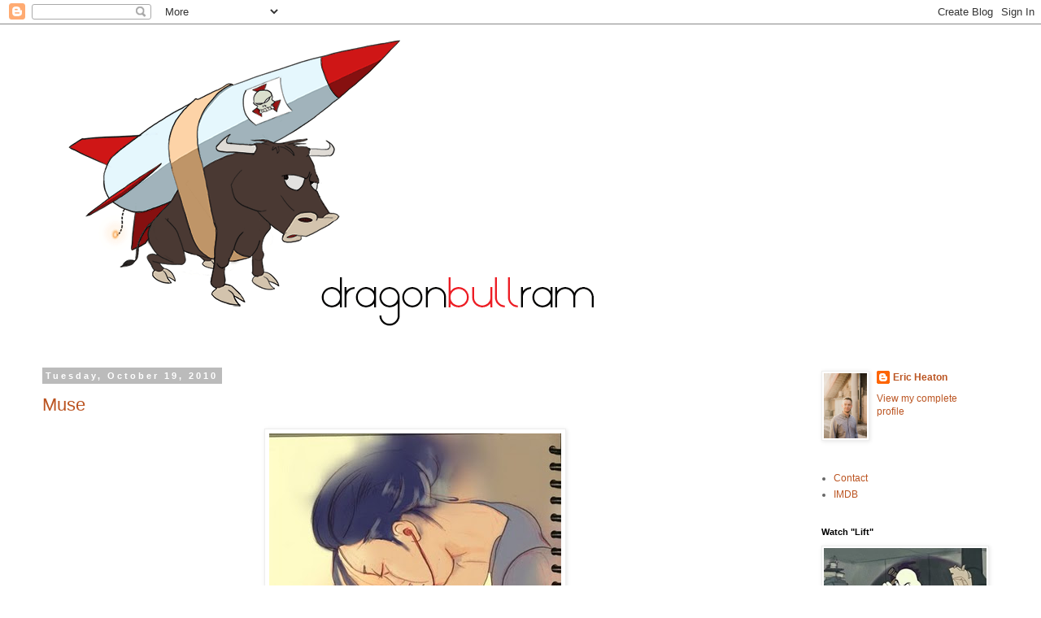

--- FILE ---
content_type: text/html; charset=UTF-8
request_url: https://dragonbullram.blogspot.com/2010/
body_size: 10886
content:
<!DOCTYPE html>
<html class='v2' dir='ltr' lang='en'>
<head>
<link href='https://www.blogger.com/static/v1/widgets/335934321-css_bundle_v2.css' rel='stylesheet' type='text/css'/>
<meta content='width=1100' name='viewport'/>
<meta content='text/html; charset=UTF-8' http-equiv='Content-Type'/>
<meta content='blogger' name='generator'/>
<link href='https://dragonbullram.blogspot.com/favicon.ico' rel='icon' type='image/x-icon'/>
<link href='http://dragonbullram.blogspot.com/2010/' rel='canonical'/>
<link rel="alternate" type="application/atom+xml" title="dragonbullram - Atom" href="https://dragonbullram.blogspot.com/feeds/posts/default" />
<link rel="alternate" type="application/rss+xml" title="dragonbullram - RSS" href="https://dragonbullram.blogspot.com/feeds/posts/default?alt=rss" />
<link rel="service.post" type="application/atom+xml" title="dragonbullram - Atom" href="https://www.blogger.com/feeds/3822217021161018146/posts/default" />
<!--Can't find substitution for tag [blog.ieCssRetrofitLinks]-->
<meta content='http://dragonbullram.blogspot.com/2010/' property='og:url'/>
<meta content='dragonbullram' property='og:title'/>
<meta content='' property='og:description'/>
<title>dragonbullram: 2010</title>
<style id='page-skin-1' type='text/css'><!--
/*
-----------------------------------------------
Blogger Template Style
Name:     Simple
Designer: Blogger
URL:      www.blogger.com
----------------------------------------------- */
/* Content
----------------------------------------------- */
body {
font: normal normal 12px 'Trebuchet MS', Trebuchet, Verdana, sans-serif;
color: #666666;
background: #ffffff none repeat scroll top left;
padding: 0 0 0 0;
}
html body .region-inner {
min-width: 0;
max-width: 100%;
width: auto;
}
h2 {
font-size: 22px;
}
a:link {
text-decoration:none;
color: #bb5421;
}
a:visited {
text-decoration:none;
color: #bb5421;
}
a:hover {
text-decoration:underline;
color: #bb5421;
}
.body-fauxcolumn-outer .fauxcolumn-inner {
background: transparent none repeat scroll top left;
_background-image: none;
}
.body-fauxcolumn-outer .cap-top {
position: absolute;
z-index: 1;
height: 400px;
width: 100%;
}
.body-fauxcolumn-outer .cap-top .cap-left {
width: 100%;
background: transparent none repeat-x scroll top left;
_background-image: none;
}
.content-outer {
-moz-box-shadow: 0 0 0 rgba(0, 0, 0, .15);
-webkit-box-shadow: 0 0 0 rgba(0, 0, 0, .15);
-goog-ms-box-shadow: 0 0 0 #333333;
box-shadow: 0 0 0 rgba(0, 0, 0, .15);
margin-bottom: 1px;
}
.content-inner {
padding: 10px 40px;
}
.content-inner {
background-color: #ffffff;
}
/* Header
----------------------------------------------- */
.header-outer {
background: transparent none repeat-x scroll 0 -400px;
_background-image: none;
}
.Header h1 {
font: normal normal 40px 'Trebuchet MS',Trebuchet,Verdana,sans-serif;
color: #000000;
text-shadow: 0 0 0 rgba(0, 0, 0, .2);
}
.Header h1 a {
color: #000000;
}
.Header .description {
font-size: 18px;
color: #000000;
}
.header-inner .Header .titlewrapper {
padding: 22px 0;
}
.header-inner .Header .descriptionwrapper {
padding: 0 0;
}
/* Tabs
----------------------------------------------- */
.tabs-inner .section:first-child {
border-top: 0 solid #dddddd;
}
.tabs-inner .section:first-child ul {
margin-top: -1px;
border-top: 1px solid #dddddd;
border-left: 1px solid #dddddd;
border-right: 1px solid #dddddd;
}
.tabs-inner .widget ul {
background: transparent none repeat-x scroll 0 -800px;
_background-image: none;
border-bottom: 1px solid #dddddd;
margin-top: 0;
margin-left: -30px;
margin-right: -30px;
}
.tabs-inner .widget li a {
display: inline-block;
padding: .6em 1em;
font: normal normal 12px 'Trebuchet MS', Trebuchet, Verdana, sans-serif;
color: #000000;
border-left: 1px solid #ffffff;
border-right: 1px solid #dddddd;
}
.tabs-inner .widget li:first-child a {
border-left: none;
}
.tabs-inner .widget li.selected a, .tabs-inner .widget li a:hover {
color: #000000;
background-color: #eeeeee;
text-decoration: none;
}
/* Columns
----------------------------------------------- */
.main-outer {
border-top: 0 solid transparent;
}
.fauxcolumn-left-outer .fauxcolumn-inner {
border-right: 1px solid transparent;
}
.fauxcolumn-right-outer .fauxcolumn-inner {
border-left: 1px solid transparent;
}
/* Headings
----------------------------------------------- */
div.widget > h2,
div.widget h2.title {
margin: 0 0 1em 0;
font: normal bold 11px 'Trebuchet MS',Trebuchet,Verdana,sans-serif;
color: #000000;
}
/* Widgets
----------------------------------------------- */
.widget .zippy {
color: #999999;
text-shadow: 2px 2px 1px rgba(0, 0, 0, .1);
}
.widget .popular-posts ul {
list-style: none;
}
/* Posts
----------------------------------------------- */
h2.date-header {
font: normal bold 11px Arial, Tahoma, Helvetica, FreeSans, sans-serif;
}
.date-header span {
background-color: #bbbbbb;
color: #ffffff;
padding: 0.4em;
letter-spacing: 3px;
margin: inherit;
}
.main-inner {
padding-top: 35px;
padding-bottom: 65px;
}
.main-inner .column-center-inner {
padding: 0 0;
}
.main-inner .column-center-inner .section {
margin: 0 1em;
}
.post {
margin: 0 0 45px 0;
}
h3.post-title, .comments h4 {
font: normal normal 22px 'Trebuchet MS',Trebuchet,Verdana,sans-serif;
margin: .75em 0 0;
}
.post-body {
font-size: 110%;
line-height: 1.4;
position: relative;
}
.post-body img, .post-body .tr-caption-container, .Profile img, .Image img,
.BlogList .item-thumbnail img {
padding: 2px;
background: #ffffff;
border: 1px solid #eeeeee;
-moz-box-shadow: 1px 1px 5px rgba(0, 0, 0, .1);
-webkit-box-shadow: 1px 1px 5px rgba(0, 0, 0, .1);
box-shadow: 1px 1px 5px rgba(0, 0, 0, .1);
}
.post-body img, .post-body .tr-caption-container {
padding: 5px;
}
.post-body .tr-caption-container {
color: #666666;
}
.post-body .tr-caption-container img {
padding: 0;
background: transparent;
border: none;
-moz-box-shadow: 0 0 0 rgba(0, 0, 0, .1);
-webkit-box-shadow: 0 0 0 rgba(0, 0, 0, .1);
box-shadow: 0 0 0 rgba(0, 0, 0, .1);
}
.post-header {
margin: 0 0 1.5em;
line-height: 1.6;
font-size: 90%;
}
.post-footer {
margin: 20px -2px 0;
padding: 5px 10px;
color: #666666;
background-color: #eeeeee;
border-bottom: 1px solid #eeeeee;
line-height: 1.6;
font-size: 90%;
}
#comments .comment-author {
padding-top: 1.5em;
border-top: 1px solid transparent;
background-position: 0 1.5em;
}
#comments .comment-author:first-child {
padding-top: 0;
border-top: none;
}
.avatar-image-container {
margin: .2em 0 0;
}
#comments .avatar-image-container img {
border: 1px solid #eeeeee;
}
/* Comments
----------------------------------------------- */
.comments .comments-content .icon.blog-author {
background-repeat: no-repeat;
background-image: url([data-uri]);
}
.comments .comments-content .loadmore a {
border-top: 1px solid #999999;
border-bottom: 1px solid #999999;
}
.comments .comment-thread.inline-thread {
background-color: #eeeeee;
}
.comments .continue {
border-top: 2px solid #999999;
}
/* Accents
---------------------------------------------- */
.section-columns td.columns-cell {
border-left: 1px solid transparent;
}
.blog-pager {
background: transparent url(//www.blogblog.com/1kt/simple/paging_dot.png) repeat-x scroll top center;
}
.blog-pager-older-link, .home-link,
.blog-pager-newer-link {
background-color: #ffffff;
padding: 5px;
}
.footer-outer {
border-top: 1px dashed #bbbbbb;
}
/* Mobile
----------------------------------------------- */
body.mobile  {
background-size: auto;
}
.mobile .body-fauxcolumn-outer {
background: transparent none repeat scroll top left;
}
.mobile .body-fauxcolumn-outer .cap-top {
background-size: 100% auto;
}
.mobile .content-outer {
-webkit-box-shadow: 0 0 3px rgba(0, 0, 0, .15);
box-shadow: 0 0 3px rgba(0, 0, 0, .15);
}
.mobile .tabs-inner .widget ul {
margin-left: 0;
margin-right: 0;
}
.mobile .post {
margin: 0;
}
.mobile .main-inner .column-center-inner .section {
margin: 0;
}
.mobile .date-header span {
padding: 0.1em 10px;
margin: 0 -10px;
}
.mobile h3.post-title {
margin: 0;
}
.mobile .blog-pager {
background: transparent none no-repeat scroll top center;
}
.mobile .footer-outer {
border-top: none;
}
.mobile .main-inner, .mobile .footer-inner {
background-color: #ffffff;
}
.mobile-index-contents {
color: #666666;
}
.mobile-link-button {
background-color: #bb5421;
}
.mobile-link-button a:link, .mobile-link-button a:visited {
color: #ffffff;
}
.mobile .tabs-inner .section:first-child {
border-top: none;
}
.mobile .tabs-inner .PageList .widget-content {
background-color: #eeeeee;
color: #000000;
border-top: 1px solid #dddddd;
border-bottom: 1px solid #dddddd;
}
.mobile .tabs-inner .PageList .widget-content .pagelist-arrow {
border-left: 1px solid #dddddd;
}

--></style>
<style id='template-skin-1' type='text/css'><!--
body {
min-width: 1280px;
}
.content-outer, .content-fauxcolumn-outer, .region-inner {
min-width: 1280px;
max-width: 1280px;
_width: 1280px;
}
.main-inner .columns {
padding-left: 0px;
padding-right: 260px;
}
.main-inner .fauxcolumn-center-outer {
left: 0px;
right: 260px;
/* IE6 does not respect left and right together */
_width: expression(this.parentNode.offsetWidth -
parseInt("0px") -
parseInt("260px") + 'px');
}
.main-inner .fauxcolumn-left-outer {
width: 0px;
}
.main-inner .fauxcolumn-right-outer {
width: 260px;
}
.main-inner .column-left-outer {
width: 0px;
right: 100%;
margin-left: -0px;
}
.main-inner .column-right-outer {
width: 260px;
margin-right: -260px;
}
#layout {
min-width: 0;
}
#layout .content-outer {
min-width: 0;
width: 800px;
}
#layout .region-inner {
min-width: 0;
width: auto;
}
body#layout div.add_widget {
padding: 8px;
}
body#layout div.add_widget a {
margin-left: 32px;
}
--></style>
<link href='https://www.blogger.com/dyn-css/authorization.css?targetBlogID=3822217021161018146&amp;zx=d8920127-5358-4745-8c6a-48439976aed2' media='none' onload='if(media!=&#39;all&#39;)media=&#39;all&#39;' rel='stylesheet'/><noscript><link href='https://www.blogger.com/dyn-css/authorization.css?targetBlogID=3822217021161018146&amp;zx=d8920127-5358-4745-8c6a-48439976aed2' rel='stylesheet'/></noscript>
<meta name='google-adsense-platform-account' content='ca-host-pub-1556223355139109'/>
<meta name='google-adsense-platform-domain' content='blogspot.com'/>

</head>
<body class='loading variant-simplysimple'>
<div class='navbar section' id='navbar' name='Navbar'><div class='widget Navbar' data-version='1' id='Navbar1'><script type="text/javascript">
    function setAttributeOnload(object, attribute, val) {
      if(window.addEventListener) {
        window.addEventListener('load',
          function(){ object[attribute] = val; }, false);
      } else {
        window.attachEvent('onload', function(){ object[attribute] = val; });
      }
    }
  </script>
<div id="navbar-iframe-container"></div>
<script type="text/javascript" src="https://apis.google.com/js/platform.js"></script>
<script type="text/javascript">
      gapi.load("gapi.iframes:gapi.iframes.style.bubble", function() {
        if (gapi.iframes && gapi.iframes.getContext) {
          gapi.iframes.getContext().openChild({
              url: 'https://www.blogger.com/navbar/3822217021161018146?origin\x3dhttps://dragonbullram.blogspot.com',
              where: document.getElementById("navbar-iframe-container"),
              id: "navbar-iframe"
          });
        }
      });
    </script><script type="text/javascript">
(function() {
var script = document.createElement('script');
script.type = 'text/javascript';
script.src = '//pagead2.googlesyndication.com/pagead/js/google_top_exp.js';
var head = document.getElementsByTagName('head')[0];
if (head) {
head.appendChild(script);
}})();
</script>
</div></div>
<div class='body-fauxcolumns'>
<div class='fauxcolumn-outer body-fauxcolumn-outer'>
<div class='cap-top'>
<div class='cap-left'></div>
<div class='cap-right'></div>
</div>
<div class='fauxborder-left'>
<div class='fauxborder-right'></div>
<div class='fauxcolumn-inner'>
</div>
</div>
<div class='cap-bottom'>
<div class='cap-left'></div>
<div class='cap-right'></div>
</div>
</div>
</div>
<div class='content'>
<div class='content-fauxcolumns'>
<div class='fauxcolumn-outer content-fauxcolumn-outer'>
<div class='cap-top'>
<div class='cap-left'></div>
<div class='cap-right'></div>
</div>
<div class='fauxborder-left'>
<div class='fauxborder-right'></div>
<div class='fauxcolumn-inner'>
</div>
</div>
<div class='cap-bottom'>
<div class='cap-left'></div>
<div class='cap-right'></div>
</div>
</div>
</div>
<div class='content-outer'>
<div class='content-cap-top cap-top'>
<div class='cap-left'></div>
<div class='cap-right'></div>
</div>
<div class='fauxborder-left content-fauxborder-left'>
<div class='fauxborder-right content-fauxborder-right'></div>
<div class='content-inner'>
<header>
<div class='header-outer'>
<div class='header-cap-top cap-top'>
<div class='cap-left'></div>
<div class='cap-right'></div>
</div>
<div class='fauxborder-left header-fauxborder-left'>
<div class='fauxborder-right header-fauxborder-right'></div>
<div class='region-inner header-inner'>
<div class='header section' id='header' name='Header'><div class='widget Header' data-version='1' id='Header1'>
<div id='header-inner'>
<a href='https://dragonbullram.blogspot.com/' style='display: block'>
<img alt='dragonbullram' height='381px; ' id='Header1_headerimg' src='https://blogger.googleusercontent.com/img/b/R29vZ2xl/AVvXsEgp5EecnWNPzns2xvh94oq8Yoipy4IO_n1vCCPDUgDtUI-59J6T_geST_wAhto-FK-U6FyIswptnDgl4_PZO72hQE16xmlGCXmxN2WsMyitDxQuRiLwrhtBnAuRdKCP05brBwcKlg2QkI4/s1600/EYE_ANIMATION_V9.gif' style='display: block' width='1200px; '/>
</a>
</div>
</div></div>
</div>
</div>
<div class='header-cap-bottom cap-bottom'>
<div class='cap-left'></div>
<div class='cap-right'></div>
</div>
</div>
</header>
<div class='tabs-outer'>
<div class='tabs-cap-top cap-top'>
<div class='cap-left'></div>
<div class='cap-right'></div>
</div>
<div class='fauxborder-left tabs-fauxborder-left'>
<div class='fauxborder-right tabs-fauxborder-right'></div>
<div class='region-inner tabs-inner'>
<div class='tabs no-items section' id='crosscol' name='Cross-Column'></div>
<div class='tabs no-items section' id='crosscol-overflow' name='Cross-Column 2'></div>
</div>
</div>
<div class='tabs-cap-bottom cap-bottom'>
<div class='cap-left'></div>
<div class='cap-right'></div>
</div>
</div>
<div class='main-outer'>
<div class='main-cap-top cap-top'>
<div class='cap-left'></div>
<div class='cap-right'></div>
</div>
<div class='fauxborder-left main-fauxborder-left'>
<div class='fauxborder-right main-fauxborder-right'></div>
<div class='region-inner main-inner'>
<div class='columns fauxcolumns'>
<div class='fauxcolumn-outer fauxcolumn-center-outer'>
<div class='cap-top'>
<div class='cap-left'></div>
<div class='cap-right'></div>
</div>
<div class='fauxborder-left'>
<div class='fauxborder-right'></div>
<div class='fauxcolumn-inner'>
</div>
</div>
<div class='cap-bottom'>
<div class='cap-left'></div>
<div class='cap-right'></div>
</div>
</div>
<div class='fauxcolumn-outer fauxcolumn-left-outer'>
<div class='cap-top'>
<div class='cap-left'></div>
<div class='cap-right'></div>
</div>
<div class='fauxborder-left'>
<div class='fauxborder-right'></div>
<div class='fauxcolumn-inner'>
</div>
</div>
<div class='cap-bottom'>
<div class='cap-left'></div>
<div class='cap-right'></div>
</div>
</div>
<div class='fauxcolumn-outer fauxcolumn-right-outer'>
<div class='cap-top'>
<div class='cap-left'></div>
<div class='cap-right'></div>
</div>
<div class='fauxborder-left'>
<div class='fauxborder-right'></div>
<div class='fauxcolumn-inner'>
</div>
</div>
<div class='cap-bottom'>
<div class='cap-left'></div>
<div class='cap-right'></div>
</div>
</div>
<!-- corrects IE6 width calculation -->
<div class='columns-inner'>
<div class='column-center-outer'>
<div class='column-center-inner'>
<div class='main section' id='main' name='Main'><div class='widget Blog' data-version='1' id='Blog1'>
<div class='blog-posts hfeed'>

          <div class="date-outer">
        
<h2 class='date-header'><span>Tuesday, October 19, 2010</span></h2>

          <div class="date-posts">
        
<div class='post-outer'>
<div class='post hentry uncustomized-post-template' itemprop='blogPost' itemscope='itemscope' itemtype='http://schema.org/BlogPosting'>
<meta content='https://blogger.googleusercontent.com/img/b/R29vZ2xl/AVvXsEhMXqd6kds4kqj8tK6zvY224aE2TXOgqo2HOIeSBfW7IZ086du7YgNleUXcfwAB6hHHnEj-HsWNZWLwrOB-AZhVmXkirhclZaF6P6WL84kHKOZzCdlEM7Gyc8X-Lb7-anN687sGg1Rdjis/s400/Muse_web.jpg' itemprop='image_url'/>
<meta content='3822217021161018146' itemprop='blogId'/>
<meta content='5131847881285929560' itemprop='postId'/>
<a name='5131847881285929560'></a>
<h3 class='post-title entry-title' itemprop='name'>
<a href='https://dragonbullram.blogspot.com/2010/10/muse.html'>Muse</a>
</h3>
<div class='post-header'>
<div class='post-header-line-1'></div>
</div>
<div class='post-body entry-content' id='post-body-5131847881285929560' itemprop='description articleBody'>
<a href="https://blogger.googleusercontent.com/img/b/R29vZ2xl/AVvXsEhMXqd6kds4kqj8tK6zvY224aE2TXOgqo2HOIeSBfW7IZ086du7YgNleUXcfwAB6hHHnEj-HsWNZWLwrOB-AZhVmXkirhclZaF6P6WL84kHKOZzCdlEM7Gyc8X-Lb7-anN687sGg1Rdjis/s1600/Muse_web.jpg" onblur="try {parent.deselectBloggerImageGracefully();} catch(e) {}"><img alt="" border="0" id="BLOGGER_PHOTO_ID_5530015939044446018" src="https://blogger.googleusercontent.com/img/b/R29vZ2xl/AVvXsEhMXqd6kds4kqj8tK6zvY224aE2TXOgqo2HOIeSBfW7IZ086du7YgNleUXcfwAB6hHHnEj-HsWNZWLwrOB-AZhVmXkirhclZaF6P6WL84kHKOZzCdlEM7Gyc8X-Lb7-anN687sGg1Rdjis/s400/Muse_web.jpg" style="cursor: pointer; display: block; height: 400px; margin: 0px auto 10px; text-align: center; width: 359px;" /></a>
<div style='clear: both;'></div>
</div>
<div class='post-footer'>
<div class='post-footer-line post-footer-line-1'>
<span class='post-author vcard'>
Posted by
<span class='fn' itemprop='author' itemscope='itemscope' itemtype='http://schema.org/Person'>
<meta content='https://www.blogger.com/profile/15163894316965770220' itemprop='url'/>
<a class='g-profile' href='https://www.blogger.com/profile/15163894316965770220' rel='author' title='author profile'>
<span itemprop='name'>Eric Heaton</span>
</a>
</span>
</span>
<span class='post-timestamp'>
at
<meta content='http://dragonbullram.blogspot.com/2010/10/muse.html' itemprop='url'/>
<a class='timestamp-link' href='https://dragonbullram.blogspot.com/2010/10/muse.html' rel='bookmark' title='permanent link'><abbr class='published' itemprop='datePublished' title='2010-10-19T23:45:00-07:00'>11:45&#8239;PM</abbr></a>
</span>
<span class='post-comment-link'>
<a class='comment-link' href='https://www.blogger.com/comment/fullpage/post/3822217021161018146/5131847881285929560' onclick=''>
3 comments:
  </a>
</span>
<span class='post-icons'>
<span class='item-control blog-admin pid-1024745935'>
<a href='https://www.blogger.com/post-edit.g?blogID=3822217021161018146&postID=5131847881285929560&from=pencil' title='Edit Post'>
<img alt='' class='icon-action' height='18' src='https://resources.blogblog.com/img/icon18_edit_allbkg.gif' width='18'/>
</a>
</span>
</span>
<div class='post-share-buttons goog-inline-block'>
</div>
</div>
<div class='post-footer-line post-footer-line-2'>
<span class='post-labels'>
</span>
</div>
<div class='post-footer-line post-footer-line-3'>
<span class='post-location'>
</span>
</div>
</div>
</div>
</div>

          </div></div>
        

          <div class="date-outer">
        
<h2 class='date-header'><span>Friday, August 20, 2010</span></h2>

          <div class="date-posts">
        
<div class='post-outer'>
<div class='post hentry uncustomized-post-template' itemprop='blogPost' itemscope='itemscope' itemtype='http://schema.org/BlogPosting'>
<meta content='https://blogger.googleusercontent.com/img/b/R29vZ2xl/AVvXsEiYN4xi-tBJC3jvAnpmBWUDd3JJGiWE9ST_b8s24i2GtfeGc54qIRILBCIBNT_aGzgs7YKOqKTFQp1OUSc0YSsp7R7SRJuxyUA-rGGbXi3s9DMql0OtZYRUMayTa1qKwyS_VjGrCyqtGTQ/s400/LeafyDragon8_web.jpg' itemprop='image_url'/>
<meta content='3822217021161018146' itemprop='blogId'/>
<meta content='7820805920979796451' itemprop='postId'/>
<a name='7820805920979796451'></a>
<h3 class='post-title entry-title' itemprop='name'>
<a href='https://dragonbullram.blogspot.com/2010/08/sea-steed.html'>Sea Steed</a>
</h3>
<div class='post-header'>
<div class='post-header-line-1'></div>
</div>
<div class='post-body entry-content' id='post-body-7820805920979796451' itemprop='description articleBody'>
<a href="https://blogger.googleusercontent.com/img/b/R29vZ2xl/AVvXsEiYN4xi-tBJC3jvAnpmBWUDd3JJGiWE9ST_b8s24i2GtfeGc54qIRILBCIBNT_aGzgs7YKOqKTFQp1OUSc0YSsp7R7SRJuxyUA-rGGbXi3s9DMql0OtZYRUMayTa1qKwyS_VjGrCyqtGTQ/s1600/LeafyDragon8_web.jpg" onblur="try {parent.deselectBloggerImageGracefully();} catch(e) {}"><img alt="" border="0" id="BLOGGER_PHOTO_ID_5507585286880392754" src="https://blogger.googleusercontent.com/img/b/R29vZ2xl/AVvXsEiYN4xi-tBJC3jvAnpmBWUDd3JJGiWE9ST_b8s24i2GtfeGc54qIRILBCIBNT_aGzgs7YKOqKTFQp1OUSc0YSsp7R7SRJuxyUA-rGGbXi3s9DMql0OtZYRUMayTa1qKwyS_VjGrCyqtGTQ/s400/LeafyDragon8_web.jpg" style="cursor: pointer; display: block; height: 400px; margin: 0px auto 10px; text-align: center; width: 371px;" /></a>
<div style='clear: both;'></div>
</div>
<div class='post-footer'>
<div class='post-footer-line post-footer-line-1'>
<span class='post-author vcard'>
Posted by
<span class='fn' itemprop='author' itemscope='itemscope' itemtype='http://schema.org/Person'>
<meta content='https://www.blogger.com/profile/15163894316965770220' itemprop='url'/>
<a class='g-profile' href='https://www.blogger.com/profile/15163894316965770220' rel='author' title='author profile'>
<span itemprop='name'>Eric Heaton</span>
</a>
</span>
</span>
<span class='post-timestamp'>
at
<meta content='http://dragonbullram.blogspot.com/2010/08/sea-steed.html' itemprop='url'/>
<a class='timestamp-link' href='https://dragonbullram.blogspot.com/2010/08/sea-steed.html' rel='bookmark' title='permanent link'><abbr class='published' itemprop='datePublished' title='2010-08-20T13:02:00-07:00'>1:02&#8239;PM</abbr></a>
</span>
<span class='post-comment-link'>
<a class='comment-link' href='https://www.blogger.com/comment/fullpage/post/3822217021161018146/7820805920979796451' onclick=''>
2 comments:
  </a>
</span>
<span class='post-icons'>
<span class='item-control blog-admin pid-1024745935'>
<a href='https://www.blogger.com/post-edit.g?blogID=3822217021161018146&postID=7820805920979796451&from=pencil' title='Edit Post'>
<img alt='' class='icon-action' height='18' src='https://resources.blogblog.com/img/icon18_edit_allbkg.gif' width='18'/>
</a>
</span>
</span>
<div class='post-share-buttons goog-inline-block'>
</div>
</div>
<div class='post-footer-line post-footer-line-2'>
<span class='post-labels'>
Labels:
<a href='https://dragonbullram.blogspot.com/search/label/Creatures' rel='tag'>Creatures</a>
</span>
</div>
<div class='post-footer-line post-footer-line-3'>
<span class='post-location'>
</span>
</div>
</div>
</div>
</div>
<div class='post-outer'>
<div class='post hentry uncustomized-post-template' itemprop='blogPost' itemscope='itemscope' itemtype='http://schema.org/BlogPosting'>
<meta content='https://blogger.googleusercontent.com/img/b/R29vZ2xl/AVvXsEhm0EC3KAYmzZUYNW5QwEQzxeMo6iRWT-i17AP4Ru_1u7gnSAnBW0YVbdDMVfzPWOp-vx9F4SeIpBheIDPDJo-EeEiwPJp8fUyhOcQvjtmXtJDSB-jrGhnsuUgY68Wl0pByxB2AKVXA01k/s400/BanditChief_7_web.jpg' itemprop='image_url'/>
<meta content='3822217021161018146' itemprop='blogId'/>
<meta content='8807032739262518459' itemprop='postId'/>
<a name='8807032739262518459'></a>
<h3 class='post-title entry-title' itemprop='name'>
<a href='https://dragonbullram.blogspot.com/2010/08/bandit-chief.html'>Bandit Chief</a>
</h3>
<div class='post-header'>
<div class='post-header-line-1'></div>
</div>
<div class='post-body entry-content' id='post-body-8807032739262518459' itemprop='description articleBody'>
<a href="https://blogger.googleusercontent.com/img/b/R29vZ2xl/AVvXsEhm0EC3KAYmzZUYNW5QwEQzxeMo6iRWT-i17AP4Ru_1u7gnSAnBW0YVbdDMVfzPWOp-vx9F4SeIpBheIDPDJo-EeEiwPJp8fUyhOcQvjtmXtJDSB-jrGhnsuUgY68Wl0pByxB2AKVXA01k/s1600/BanditChief_7_web.jpg" onblur="try {parent.deselectBloggerImageGracefully();} catch(e) {}"><img alt="" border="0" id="BLOGGER_PHOTO_ID_5507584828871525378" src="https://blogger.googleusercontent.com/img/b/R29vZ2xl/AVvXsEhm0EC3KAYmzZUYNW5QwEQzxeMo6iRWT-i17AP4Ru_1u7gnSAnBW0YVbdDMVfzPWOp-vx9F4SeIpBheIDPDJo-EeEiwPJp8fUyhOcQvjtmXtJDSB-jrGhnsuUgY68Wl0pByxB2AKVXA01k/s400/BanditChief_7_web.jpg" style="cursor: pointer; display: block; height: 400px; margin: 0px auto 10px; text-align: center; width: 312px;" /></a>
<div style='clear: both;'></div>
</div>
<div class='post-footer'>
<div class='post-footer-line post-footer-line-1'>
<span class='post-author vcard'>
Posted by
<span class='fn' itemprop='author' itemscope='itemscope' itemtype='http://schema.org/Person'>
<meta content='https://www.blogger.com/profile/15163894316965770220' itemprop='url'/>
<a class='g-profile' href='https://www.blogger.com/profile/15163894316965770220' rel='author' title='author profile'>
<span itemprop='name'>Eric Heaton</span>
</a>
</span>
</span>
<span class='post-timestamp'>
at
<meta content='http://dragonbullram.blogspot.com/2010/08/bandit-chief.html' itemprop='url'/>
<a class='timestamp-link' href='https://dragonbullram.blogspot.com/2010/08/bandit-chief.html' rel='bookmark' title='permanent link'><abbr class='published' itemprop='datePublished' title='2010-08-20T13:00:00-07:00'>1:00&#8239;PM</abbr></a>
</span>
<span class='post-comment-link'>
<a class='comment-link' href='https://www.blogger.com/comment/fullpage/post/3822217021161018146/8807032739262518459' onclick=''>
No comments:
  </a>
</span>
<span class='post-icons'>
<span class='item-control blog-admin pid-1024745935'>
<a href='https://www.blogger.com/post-edit.g?blogID=3822217021161018146&postID=8807032739262518459&from=pencil' title='Edit Post'>
<img alt='' class='icon-action' height='18' src='https://resources.blogblog.com/img/icon18_edit_allbkg.gif' width='18'/>
</a>
</span>
</span>
<div class='post-share-buttons goog-inline-block'>
</div>
</div>
<div class='post-footer-line post-footer-line-2'>
<span class='post-labels'>
Labels:
<a href='https://dragonbullram.blogspot.com/search/label/Characters' rel='tag'>Characters</a>
</span>
</div>
<div class='post-footer-line post-footer-line-3'>
<span class='post-location'>
</span>
</div>
</div>
</div>
</div>

          </div></div>
        

          <div class="date-outer">
        
<h2 class='date-header'><span>Saturday, July 17, 2010</span></h2>

          <div class="date-posts">
        
<div class='post-outer'>
<div class='post hentry uncustomized-post-template' itemprop='blogPost' itemscope='itemscope' itemtype='http://schema.org/BlogPosting'>
<meta content='https://blogger.googleusercontent.com/img/b/R29vZ2xl/AVvXsEgAgpGU3eaS9YnxiSDNMHvgBluWIbeslpOIJfYFIENchRY2OR1HFwd8wKXPZasvE5bOvf5Ysif5dwfeEPgB7-IbBBMh41WLY-0T9hUKHg4gJcQVhqW7bzX0vuPE9IR1gV7Lf31001EcwaY/s320/EricDialogSeq2_web.jpg' itemprop='image_url'/>
<meta content='3822217021161018146' itemprop='blogId'/>
<meta content='6441179996353221090' itemprop='postId'/>
<a name='6441179996353221090'></a>
<h3 class='post-title entry-title' itemprop='name'>
<a href='https://dragonbullram.blogspot.com/2010/07/outafadalorean.html'>Outafadalorean?</a>
</h3>
<div class='post-header'>
<div class='post-header-line-1'></div>
</div>
<div class='post-body entry-content' id='post-body-6441179996353221090' itemprop='description articleBody'>
I recently designed a new business card for myself and I wanted an image that really said  'animaton'. So, I thought it would be more appropriate to use a sequence of images. I grabbed some key poses from an unfinished dialog test for <a href="http://www.imdb.com/name/nm0699213/">Mr. Pruiksma's</a> class, and cleaned them up and colored them. Here is the result-<br />
<br />
<a href="https://blogger.googleusercontent.com/img/b/R29vZ2xl/AVvXsEgAgpGU3eaS9YnxiSDNMHvgBluWIbeslpOIJfYFIENchRY2OR1HFwd8wKXPZasvE5bOvf5Ysif5dwfeEPgB7-IbBBMh41WLY-0T9hUKHg4gJcQVhqW7bzX0vuPE9IR1gV7Lf31001EcwaY/s1600/EricDialogSeq2_web.jpg" onblur="try {parent.deselectBloggerImageGracefully();} catch(e) {}"><img alt="" border="0" id="BLOGGER_PHOTO_ID_5494962461426591122" src="https://blogger.googleusercontent.com/img/b/R29vZ2xl/AVvXsEgAgpGU3eaS9YnxiSDNMHvgBluWIbeslpOIJfYFIENchRY2OR1HFwd8wKXPZasvE5bOvf5Ysif5dwfeEPgB7-IbBBMh41WLY-0T9hUKHg4gJcQVhqW7bzX0vuPE9IR1gV7Lf31001EcwaY/s320/EricDialogSeq2_web.jpg" style="cursor: pointer; display: block; height: 161px; margin: 0px auto 10px; text-align: center; width: 320px;" /></a>
<div style='clear: both;'></div>
</div>
<div class='post-footer'>
<div class='post-footer-line post-footer-line-1'>
<span class='post-author vcard'>
Posted by
<span class='fn' itemprop='author' itemscope='itemscope' itemtype='http://schema.org/Person'>
<meta content='https://www.blogger.com/profile/15163894316965770220' itemprop='url'/>
<a class='g-profile' href='https://www.blogger.com/profile/15163894316965770220' rel='author' title='author profile'>
<span itemprop='name'>Eric Heaton</span>
</a>
</span>
</span>
<span class='post-timestamp'>
at
<meta content='http://dragonbullram.blogspot.com/2010/07/outafadalorean.html' itemprop='url'/>
<a class='timestamp-link' href='https://dragonbullram.blogspot.com/2010/07/outafadalorean.html' rel='bookmark' title='permanent link'><abbr class='published' itemprop='datePublished' title='2010-07-17T12:34:00-07:00'>12:34&#8239;PM</abbr></a>
</span>
<span class='post-comment-link'>
<a class='comment-link' href='https://www.blogger.com/comment/fullpage/post/3822217021161018146/6441179996353221090' onclick=''>
1 comment:
  </a>
</span>
<span class='post-icons'>
<span class='item-control blog-admin pid-1024745935'>
<a href='https://www.blogger.com/post-edit.g?blogID=3822217021161018146&postID=6441179996353221090&from=pencil' title='Edit Post'>
<img alt='' class='icon-action' height='18' src='https://resources.blogblog.com/img/icon18_edit_allbkg.gif' width='18'/>
</a>
</span>
</span>
<div class='post-share-buttons goog-inline-block'>
</div>
</div>
<div class='post-footer-line post-footer-line-2'>
<span class='post-labels'>
</span>
</div>
<div class='post-footer-line post-footer-line-3'>
<span class='post-location'>
</span>
</div>
</div>
</div>
</div>

        </div></div>
      
</div>
<div class='blog-pager' id='blog-pager'>
<span id='blog-pager-newer-link'>
<a class='blog-pager-newer-link' href='https://dragonbullram.blogspot.com/search?updated-max=2019-07-22T20:29:00-07:00&amp;max-results=7&amp;reverse-paginate=true' id='Blog1_blog-pager-newer-link' title='Newer Posts'>Newer Posts</a>
</span>
<span id='blog-pager-older-link'>
<a class='blog-pager-older-link' href='https://dragonbullram.blogspot.com/search?updated-max=2010-07-17T12:34:00-07:00&amp;max-results=7' id='Blog1_blog-pager-older-link' title='Older Posts'>Older Posts</a>
</span>
<a class='home-link' href='https://dragonbullram.blogspot.com/'>Home</a>
</div>
<div class='clear'></div>
<div class='blog-feeds'>
<div class='feed-links'>
Subscribe to:
<a class='feed-link' href='https://dragonbullram.blogspot.com/feeds/posts/default' target='_blank' type='application/atom+xml'>Comments (Atom)</a>
</div>
</div>
</div></div>
</div>
</div>
<div class='column-left-outer'>
<div class='column-left-inner'>
<aside>
</aside>
</div>
</div>
<div class='column-right-outer'>
<div class='column-right-inner'>
<aside>
<div class='sidebar section' id='sidebar-right-1'><div class='widget Profile' data-version='1' id='Profile1'>
<div class='widget-content'>
<a href='https://www.blogger.com/profile/15163894316965770220'><img alt='My photo' class='profile-img' height='80' src='//blogger.googleusercontent.com/img/b/R29vZ2xl/AVvXsEiX3uBk6n2U7AVtv8VxXRmbTBKor9I7z11g_bIG_39iTuvfQNHOjOm73eYx5l2YRA00LDTOJejj5-IGVArUV2zWZ0TXIEnjr3dMF2Mp2nM_PEKIZv-7AdE8bMxz9R0ofw/s220/IsaiahTaylorPhotography-DTSantaAnnaEricNevin-83.jpg' width='53'/></a>
<dl class='profile-datablock'>
<dt class='profile-data'>
<a class='profile-name-link g-profile' href='https://www.blogger.com/profile/15163894316965770220' rel='author' style='background-image: url(//www.blogger.com/img/logo-16.png);'>
Eric Heaton
</a>
</dt>
</dl>
<a class='profile-link' href='https://www.blogger.com/profile/15163894316965770220' rel='author'>View my complete profile</a>
<div class='clear'></div>
</div>
</div><div class='widget LinkList' data-version='1' id='LinkList2'>
<div class='widget-content'>
<ul>
<li><a href='mailto:eheatonus@gmail.com'>Contact</a></li>
<li><a href='http://www.imdb.com/name/nm5102149/'>IMDB</a></li>
</ul>
<div class='clear'></div>
</div>
</div><div class='widget Image' data-version='1' id='Image1'>
<h2>Watch "Lift"</h2>
<div class='widget-content'>
<a href="//youtu.be/Vf8KmY7D9Iw">
<img alt='Watch "Lift"' height='138' id='Image1_img' src='https://blogger.googleusercontent.com/img/b/R29vZ2xl/AVvXsEjiQFyjG-1YHozqhRVCa9qsTKcnm7bddkk51ZZHI90PDQ9NJY3qtzNh_5EsXtQ_j8nIt07-T0rxIBrkUq0fnl1m8_9hDYID2RnUud3025efpTLsqXddi1anrRD9V_wYPI3nAeM0NKB_xQ8/s1600/LIFT_Ad.jpg' width='200'/>
</a>
<br/>
</div>
<div class='clear'></div>
</div><div class='widget BlogArchive' data-version='1' id='BlogArchive1'>
<h2>Blog Archive</h2>
<div class='widget-content'>
<div id='ArchiveList'>
<div id='BlogArchive1_ArchiveList'>
<ul class='hierarchy'>
<li class='archivedate collapsed'>
<a class='toggle' href='javascript:void(0)'>
<span class='zippy'>

        &#9658;&#160;
      
</span>
</a>
<a class='post-count-link' href='https://dragonbullram.blogspot.com/2019/'>
2019
</a>
<span class='post-count' dir='ltr'>(2)</span>
<ul class='hierarchy'>
<li class='archivedate collapsed'>
<a class='toggle' href='javascript:void(0)'>
<span class='zippy'>

        &#9658;&#160;
      
</span>
</a>
<a class='post-count-link' href='https://dragonbullram.blogspot.com/2019/08/'>
August
</a>
<span class='post-count' dir='ltr'>(1)</span>
</li>
</ul>
<ul class='hierarchy'>
<li class='archivedate collapsed'>
<a class='toggle' href='javascript:void(0)'>
<span class='zippy'>

        &#9658;&#160;
      
</span>
</a>
<a class='post-count-link' href='https://dragonbullram.blogspot.com/2019/07/'>
July
</a>
<span class='post-count' dir='ltr'>(1)</span>
</li>
</ul>
</li>
</ul>
<ul class='hierarchy'>
<li class='archivedate collapsed'>
<a class='toggle' href='javascript:void(0)'>
<span class='zippy'>

        &#9658;&#160;
      
</span>
</a>
<a class='post-count-link' href='https://dragonbullram.blogspot.com/2017/'>
2017
</a>
<span class='post-count' dir='ltr'>(1)</span>
<ul class='hierarchy'>
<li class='archivedate collapsed'>
<a class='toggle' href='javascript:void(0)'>
<span class='zippy'>

        &#9658;&#160;
      
</span>
</a>
<a class='post-count-link' href='https://dragonbullram.blogspot.com/2017/04/'>
April
</a>
<span class='post-count' dir='ltr'>(1)</span>
</li>
</ul>
</li>
</ul>
<ul class='hierarchy'>
<li class='archivedate collapsed'>
<a class='toggle' href='javascript:void(0)'>
<span class='zippy'>

        &#9658;&#160;
      
</span>
</a>
<a class='post-count-link' href='https://dragonbullram.blogspot.com/2016/'>
2016
</a>
<span class='post-count' dir='ltr'>(1)</span>
<ul class='hierarchy'>
<li class='archivedate collapsed'>
<a class='toggle' href='javascript:void(0)'>
<span class='zippy'>

        &#9658;&#160;
      
</span>
</a>
<a class='post-count-link' href='https://dragonbullram.blogspot.com/2016/10/'>
October
</a>
<span class='post-count' dir='ltr'>(1)</span>
</li>
</ul>
</li>
</ul>
<ul class='hierarchy'>
<li class='archivedate collapsed'>
<a class='toggle' href='javascript:void(0)'>
<span class='zippy'>

        &#9658;&#160;
      
</span>
</a>
<a class='post-count-link' href='https://dragonbullram.blogspot.com/2014/'>
2014
</a>
<span class='post-count' dir='ltr'>(1)</span>
<ul class='hierarchy'>
<li class='archivedate collapsed'>
<a class='toggle' href='javascript:void(0)'>
<span class='zippy'>

        &#9658;&#160;
      
</span>
</a>
<a class='post-count-link' href='https://dragonbullram.blogspot.com/2014/05/'>
May
</a>
<span class='post-count' dir='ltr'>(1)</span>
</li>
</ul>
</li>
</ul>
<ul class='hierarchy'>
<li class='archivedate collapsed'>
<a class='toggle' href='javascript:void(0)'>
<span class='zippy'>

        &#9658;&#160;
      
</span>
</a>
<a class='post-count-link' href='https://dragonbullram.blogspot.com/2012/'>
2012
</a>
<span class='post-count' dir='ltr'>(3)</span>
<ul class='hierarchy'>
<li class='archivedate collapsed'>
<a class='toggle' href='javascript:void(0)'>
<span class='zippy'>

        &#9658;&#160;
      
</span>
</a>
<a class='post-count-link' href='https://dragonbullram.blogspot.com/2012/08/'>
August
</a>
<span class='post-count' dir='ltr'>(2)</span>
</li>
</ul>
<ul class='hierarchy'>
<li class='archivedate collapsed'>
<a class='toggle' href='javascript:void(0)'>
<span class='zippy'>

        &#9658;&#160;
      
</span>
</a>
<a class='post-count-link' href='https://dragonbullram.blogspot.com/2012/06/'>
June
</a>
<span class='post-count' dir='ltr'>(1)</span>
</li>
</ul>
</li>
</ul>
<ul class='hierarchy'>
<li class='archivedate collapsed'>
<a class='toggle' href='javascript:void(0)'>
<span class='zippy'>

        &#9658;&#160;
      
</span>
</a>
<a class='post-count-link' href='https://dragonbullram.blogspot.com/2011/'>
2011
</a>
<span class='post-count' dir='ltr'>(1)</span>
<ul class='hierarchy'>
<li class='archivedate collapsed'>
<a class='toggle' href='javascript:void(0)'>
<span class='zippy'>

        &#9658;&#160;
      
</span>
</a>
<a class='post-count-link' href='https://dragonbullram.blogspot.com/2011/08/'>
August
</a>
<span class='post-count' dir='ltr'>(1)</span>
</li>
</ul>
</li>
</ul>
<ul class='hierarchy'>
<li class='archivedate expanded'>
<a class='toggle' href='javascript:void(0)'>
<span class='zippy toggle-open'>

        &#9660;&#160;
      
</span>
</a>
<a class='post-count-link' href='https://dragonbullram.blogspot.com/2010/'>
2010
</a>
<span class='post-count' dir='ltr'>(4)</span>
<ul class='hierarchy'>
<li class='archivedate expanded'>
<a class='toggle' href='javascript:void(0)'>
<span class='zippy toggle-open'>

        &#9660;&#160;
      
</span>
</a>
<a class='post-count-link' href='https://dragonbullram.blogspot.com/2010/10/'>
October
</a>
<span class='post-count' dir='ltr'>(1)</span>
<ul class='posts'>
<li><a href='https://dragonbullram.blogspot.com/2010/10/muse.html'>Muse</a></li>
</ul>
</li>
</ul>
<ul class='hierarchy'>
<li class='archivedate collapsed'>
<a class='toggle' href='javascript:void(0)'>
<span class='zippy'>

        &#9658;&#160;
      
</span>
</a>
<a class='post-count-link' href='https://dragonbullram.blogspot.com/2010/08/'>
August
</a>
<span class='post-count' dir='ltr'>(2)</span>
<ul class='posts'>
<li><a href='https://dragonbullram.blogspot.com/2010/08/sea-steed.html'>Sea Steed</a></li>
<li><a href='https://dragonbullram.blogspot.com/2010/08/bandit-chief.html'>Bandit Chief</a></li>
</ul>
</li>
</ul>
<ul class='hierarchy'>
<li class='archivedate collapsed'>
<a class='toggle' href='javascript:void(0)'>
<span class='zippy'>

        &#9658;&#160;
      
</span>
</a>
<a class='post-count-link' href='https://dragonbullram.blogspot.com/2010/07/'>
July
</a>
<span class='post-count' dir='ltr'>(1)</span>
<ul class='posts'>
<li><a href='https://dragonbullram.blogspot.com/2010/07/outafadalorean.html'>Outafadalorean?</a></li>
</ul>
</li>
</ul>
</li>
</ul>
<ul class='hierarchy'>
<li class='archivedate collapsed'>
<a class='toggle' href='javascript:void(0)'>
<span class='zippy'>

        &#9658;&#160;
      
</span>
</a>
<a class='post-count-link' href='https://dragonbullram.blogspot.com/2009/'>
2009
</a>
<span class='post-count' dir='ltr'>(1)</span>
<ul class='hierarchy'>
<li class='archivedate collapsed'>
<a class='toggle' href='javascript:void(0)'>
<span class='zippy'>

        &#9658;&#160;
      
</span>
</a>
<a class='post-count-link' href='https://dragonbullram.blogspot.com/2009/05/'>
May
</a>
<span class='post-count' dir='ltr'>(1)</span>
</li>
</ul>
</li>
</ul>
</div>
</div>
<div class='clear'></div>
</div>
</div><div class='widget LinkList' data-version='1' id='LinkList1'>
<h2>Mate's</h2>
<div class='widget-content'>
<ul>
<li><a href='http://tovonaina.wordpress.com/'>Tovonaina Andriamampionona</a></li>
<li><a href='http://bregallowayart.blogspot.com/'>Bre Galloway</a></li>
<li><a href='http://ignacioport.blogspot.com/'>Ignacio Guerrero-Hernandez</a></li>
<li><a href='http://bryantkoshu.blogspot.com/'>Momo Koshu</a></li>
<li><a href='http://lizskaggs.blogspot.com/'>Liz Skaggs</a></li>
<li><a href='http://todddejong.blogspot.com/'>Todd Dejong</a></li>
<li><a href='http://jonnadon.blogspot.com/'>Jonny Kuo</a></li>
<li><a href='http://mikepelensky.blogspot.com/'>Mike Pelensky</a></li>
<li><a href='http://morghansart.blogspot.com/'>Morghan Gill</a></li>
<li><a href='http://alex-salyer.blogspot.com/'>Alex Salyer</a></li>
<li><a href='http://jasminelee90.blogspot.com/'>Jasmine Lee</a></li>
<li><a href='http://yurimatsubara.blogspot.com/'>Yuri Matsubara</a></li>
<li><a href='http://www.miguelangelgodoy.com/'>Miguel Godoy</a></li>
<li><a href='http://romalilicudan.tumblr.com/'>Romali Licudan</a></li>
<li><a href='http://profile.myspace.com/index.cfm?fuseaction=user.viewprofile&friendid=287157271'>DRAH HARD</a></li>
<li><a href='http://thesaratogasake.blogspot.com/'>Saratoga Sake</a></li>
<li><a href='http://www.michaeljamesarmstrong.com/'>Starberry Sweet</a></li>
<li><a href='http://sugardale.blogspot.com/'>Sugardale</a></li>
</ul>
<div class='clear'></div>
</div>
</div><div class='widget Followers' data-version='1' id='Followers1'>
<h2 class='title'>Followers</h2>
<div class='widget-content'>
<div id='Followers1-wrapper'>
<div style='margin-right:2px;'>
<div><script type="text/javascript" src="https://apis.google.com/js/platform.js"></script>
<div id="followers-iframe-container"></div>
<script type="text/javascript">
    window.followersIframe = null;
    function followersIframeOpen(url) {
      gapi.load("gapi.iframes", function() {
        if (gapi.iframes && gapi.iframes.getContext) {
          window.followersIframe = gapi.iframes.getContext().openChild({
            url: url,
            where: document.getElementById("followers-iframe-container"),
            messageHandlersFilter: gapi.iframes.CROSS_ORIGIN_IFRAMES_FILTER,
            messageHandlers: {
              '_ready': function(obj) {
                window.followersIframe.getIframeEl().height = obj.height;
              },
              'reset': function() {
                window.followersIframe.close();
                followersIframeOpen("https://www.blogger.com/followers/frame/3822217021161018146?colors\x3dCgt0cmFuc3BhcmVudBILdHJhbnNwYXJlbnQaByM2NjY2NjYiByNiYjU0MjEqByNmZmZmZmYyByMwMDAwMDA6ByM2NjY2NjZCByNiYjU0MjFKByM5OTk5OTlSByNiYjU0MjFaC3RyYW5zcGFyZW50\x26pageSize\x3d21\x26hl\x3den\x26origin\x3dhttps://dragonbullram.blogspot.com");
              },
              'open': function(url) {
                window.followersIframe.close();
                followersIframeOpen(url);
              }
            }
          });
        }
      });
    }
    followersIframeOpen("https://www.blogger.com/followers/frame/3822217021161018146?colors\x3dCgt0cmFuc3BhcmVudBILdHJhbnNwYXJlbnQaByM2NjY2NjYiByNiYjU0MjEqByNmZmZmZmYyByMwMDAwMDA6ByM2NjY2NjZCByNiYjU0MjFKByM5OTk5OTlSByNiYjU0MjFaC3RyYW5zcGFyZW50\x26pageSize\x3d21\x26hl\x3den\x26origin\x3dhttps://dragonbullram.blogspot.com");
  </script></div>
</div>
</div>
<div class='clear'></div>
</div>
</div><div class='widget Text' data-version='1' id='Text1'>
<div class='widget-content'>
<span style=";font-family:Verdana,Arial,Helvetica,sans-serif;font-size:78%;"  ><span class="copyright">All artwork copyright Eric Heaton unless otherwise noted.<br/>										No artwork on this website may be reproduced without expressed permission. </span></span>
</div>
<div class='clear'></div>
</div></div>
</aside>
</div>
</div>
</div>
<div style='clear: both'></div>
<!-- columns -->
</div>
<!-- main -->
</div>
</div>
<div class='main-cap-bottom cap-bottom'>
<div class='cap-left'></div>
<div class='cap-right'></div>
</div>
</div>
<footer>
<div class='footer-outer'>
<div class='footer-cap-top cap-top'>
<div class='cap-left'></div>
<div class='cap-right'></div>
</div>
<div class='fauxborder-left footer-fauxborder-left'>
<div class='fauxborder-right footer-fauxborder-right'></div>
<div class='region-inner footer-inner'>
<div class='foot section' id='footer-1'><div class='widget Text' data-version='1' id='Text2'>
<h2 class='title'>Copywrite</h2>
<div class='widget-content'>
<span style="font-family:Verdana,Arial,Helvetica,sans-serif;font-size:78%;"><span class="copyright">All artwork copyright Eric Heaton unless otherwise noted.<br/>										No portion of this website may be reproduced without expressed permission. </span></span>
</div>
<div class='clear'></div>
</div></div>
<table border='0' cellpadding='0' cellspacing='0' class='section-columns columns-2'>
<tbody>
<tr>
<td class='first columns-cell'>
<div class='foot no-items section' id='footer-2-1'></div>
</td>
<td class='columns-cell'>
<div class='foot no-items section' id='footer-2-2'></div>
</td>
</tr>
</tbody>
</table>
<!-- outside of the include in order to lock Attribution widget -->
<div class='foot section' id='footer-3' name='Footer'><div class='widget Attribution' data-version='1' id='Attribution1'>
<div class='widget-content' style='text-align: center;'>
Simple theme. Powered by <a href='https://www.blogger.com' target='_blank'>Blogger</a>.
</div>
<div class='clear'></div>
</div></div>
</div>
</div>
<div class='footer-cap-bottom cap-bottom'>
<div class='cap-left'></div>
<div class='cap-right'></div>
</div>
</div>
</footer>
<!-- content -->
</div>
</div>
<div class='content-cap-bottom cap-bottom'>
<div class='cap-left'></div>
<div class='cap-right'></div>
</div>
</div>
</div>
<script type='text/javascript'>
    window.setTimeout(function() {
        document.body.className = document.body.className.replace('loading', '');
      }, 10);
  </script>

<script type="text/javascript" src="https://www.blogger.com/static/v1/widgets/2028843038-widgets.js"></script>
<script type='text/javascript'>
window['__wavt'] = 'AOuZoY67wtDLbNZRQBR-8xIgqXyhmc59kA:1769720255575';_WidgetManager._Init('//www.blogger.com/rearrange?blogID\x3d3822217021161018146','//dragonbullram.blogspot.com/2010/','3822217021161018146');
_WidgetManager._SetDataContext([{'name': 'blog', 'data': {'blogId': '3822217021161018146', 'title': 'dragonbullram', 'url': 'https://dragonbullram.blogspot.com/2010/', 'canonicalUrl': 'http://dragonbullram.blogspot.com/2010/', 'homepageUrl': 'https://dragonbullram.blogspot.com/', 'searchUrl': 'https://dragonbullram.blogspot.com/search', 'canonicalHomepageUrl': 'http://dragonbullram.blogspot.com/', 'blogspotFaviconUrl': 'https://dragonbullram.blogspot.com/favicon.ico', 'bloggerUrl': 'https://www.blogger.com', 'hasCustomDomain': false, 'httpsEnabled': true, 'enabledCommentProfileImages': true, 'gPlusViewType': 'FILTERED_POSTMOD', 'adultContent': false, 'analyticsAccountNumber': '', 'encoding': 'UTF-8', 'locale': 'en', 'localeUnderscoreDelimited': 'en', 'languageDirection': 'ltr', 'isPrivate': false, 'isMobile': false, 'isMobileRequest': false, 'mobileClass': '', 'isPrivateBlog': false, 'isDynamicViewsAvailable': true, 'feedLinks': '\x3clink rel\x3d\x22alternate\x22 type\x3d\x22application/atom+xml\x22 title\x3d\x22dragonbullram - Atom\x22 href\x3d\x22https://dragonbullram.blogspot.com/feeds/posts/default\x22 /\x3e\n\x3clink rel\x3d\x22alternate\x22 type\x3d\x22application/rss+xml\x22 title\x3d\x22dragonbullram - RSS\x22 href\x3d\x22https://dragonbullram.blogspot.com/feeds/posts/default?alt\x3drss\x22 /\x3e\n\x3clink rel\x3d\x22service.post\x22 type\x3d\x22application/atom+xml\x22 title\x3d\x22dragonbullram - Atom\x22 href\x3d\x22https://www.blogger.com/feeds/3822217021161018146/posts/default\x22 /\x3e\n', 'meTag': '', 'adsenseHostId': 'ca-host-pub-1556223355139109', 'adsenseHasAds': false, 'adsenseAutoAds': false, 'boqCommentIframeForm': true, 'loginRedirectParam': '', 'view': '', 'dynamicViewsCommentsSrc': '//www.blogblog.com/dynamicviews/4224c15c4e7c9321/js/comments.js', 'dynamicViewsScriptSrc': '//www.blogblog.com/dynamicviews/89095fe91e92b36b', 'plusOneApiSrc': 'https://apis.google.com/js/platform.js', 'disableGComments': true, 'interstitialAccepted': false, 'sharing': {'platforms': [{'name': 'Get link', 'key': 'link', 'shareMessage': 'Get link', 'target': ''}, {'name': 'Facebook', 'key': 'facebook', 'shareMessage': 'Share to Facebook', 'target': 'facebook'}, {'name': 'BlogThis!', 'key': 'blogThis', 'shareMessage': 'BlogThis!', 'target': 'blog'}, {'name': 'X', 'key': 'twitter', 'shareMessage': 'Share to X', 'target': 'twitter'}, {'name': 'Pinterest', 'key': 'pinterest', 'shareMessage': 'Share to Pinterest', 'target': 'pinterest'}, {'name': 'Email', 'key': 'email', 'shareMessage': 'Email', 'target': 'email'}], 'disableGooglePlus': true, 'googlePlusShareButtonWidth': 0, 'googlePlusBootstrap': '\x3cscript type\x3d\x22text/javascript\x22\x3ewindow.___gcfg \x3d {\x27lang\x27: \x27en\x27};\x3c/script\x3e'}, 'hasCustomJumpLinkMessage': false, 'jumpLinkMessage': 'Read more', 'pageType': 'archive', 'pageName': '2010', 'pageTitle': 'dragonbullram: 2010'}}, {'name': 'features', 'data': {}}, {'name': 'messages', 'data': {'edit': 'Edit', 'linkCopiedToClipboard': 'Link copied to clipboard!', 'ok': 'Ok', 'postLink': 'Post Link'}}, {'name': 'template', 'data': {'name': 'Simple', 'localizedName': 'Simple', 'isResponsive': false, 'isAlternateRendering': false, 'isCustom': false, 'variant': 'simplysimple', 'variantId': 'simplysimple'}}, {'name': 'view', 'data': {'classic': {'name': 'classic', 'url': '?view\x3dclassic'}, 'flipcard': {'name': 'flipcard', 'url': '?view\x3dflipcard'}, 'magazine': {'name': 'magazine', 'url': '?view\x3dmagazine'}, 'mosaic': {'name': 'mosaic', 'url': '?view\x3dmosaic'}, 'sidebar': {'name': 'sidebar', 'url': '?view\x3dsidebar'}, 'snapshot': {'name': 'snapshot', 'url': '?view\x3dsnapshot'}, 'timeslide': {'name': 'timeslide', 'url': '?view\x3dtimeslide'}, 'isMobile': false, 'title': 'dragonbullram', 'description': '', 'url': 'https://dragonbullram.blogspot.com/2010/', 'type': 'feed', 'isSingleItem': false, 'isMultipleItems': true, 'isError': false, 'isPage': false, 'isPost': false, 'isHomepage': false, 'isArchive': true, 'isLabelSearch': false, 'archive': {'year': 2010, 'rangeMessage': 'Showing posts from 2010'}}}]);
_WidgetManager._RegisterWidget('_NavbarView', new _WidgetInfo('Navbar1', 'navbar', document.getElementById('Navbar1'), {}, 'displayModeFull'));
_WidgetManager._RegisterWidget('_HeaderView', new _WidgetInfo('Header1', 'header', document.getElementById('Header1'), {}, 'displayModeFull'));
_WidgetManager._RegisterWidget('_BlogView', new _WidgetInfo('Blog1', 'main', document.getElementById('Blog1'), {'cmtInteractionsEnabled': false, 'lightboxEnabled': true, 'lightboxModuleUrl': 'https://www.blogger.com/static/v1/jsbin/3314219954-lbx.js', 'lightboxCssUrl': 'https://www.blogger.com/static/v1/v-css/828616780-lightbox_bundle.css'}, 'displayModeFull'));
_WidgetManager._RegisterWidget('_ProfileView', new _WidgetInfo('Profile1', 'sidebar-right-1', document.getElementById('Profile1'), {}, 'displayModeFull'));
_WidgetManager._RegisterWidget('_LinkListView', new _WidgetInfo('LinkList2', 'sidebar-right-1', document.getElementById('LinkList2'), {}, 'displayModeFull'));
_WidgetManager._RegisterWidget('_ImageView', new _WidgetInfo('Image1', 'sidebar-right-1', document.getElementById('Image1'), {'resize': true}, 'displayModeFull'));
_WidgetManager._RegisterWidget('_BlogArchiveView', new _WidgetInfo('BlogArchive1', 'sidebar-right-1', document.getElementById('BlogArchive1'), {'languageDirection': 'ltr', 'loadingMessage': 'Loading\x26hellip;'}, 'displayModeFull'));
_WidgetManager._RegisterWidget('_LinkListView', new _WidgetInfo('LinkList1', 'sidebar-right-1', document.getElementById('LinkList1'), {}, 'displayModeFull'));
_WidgetManager._RegisterWidget('_FollowersView', new _WidgetInfo('Followers1', 'sidebar-right-1', document.getElementById('Followers1'), {}, 'displayModeFull'));
_WidgetManager._RegisterWidget('_TextView', new _WidgetInfo('Text1', 'sidebar-right-1', document.getElementById('Text1'), {}, 'displayModeFull'));
_WidgetManager._RegisterWidget('_TextView', new _WidgetInfo('Text2', 'footer-1', document.getElementById('Text2'), {}, 'displayModeFull'));
_WidgetManager._RegisterWidget('_AttributionView', new _WidgetInfo('Attribution1', 'footer-3', document.getElementById('Attribution1'), {}, 'displayModeFull'));
</script>
</body>
</html>